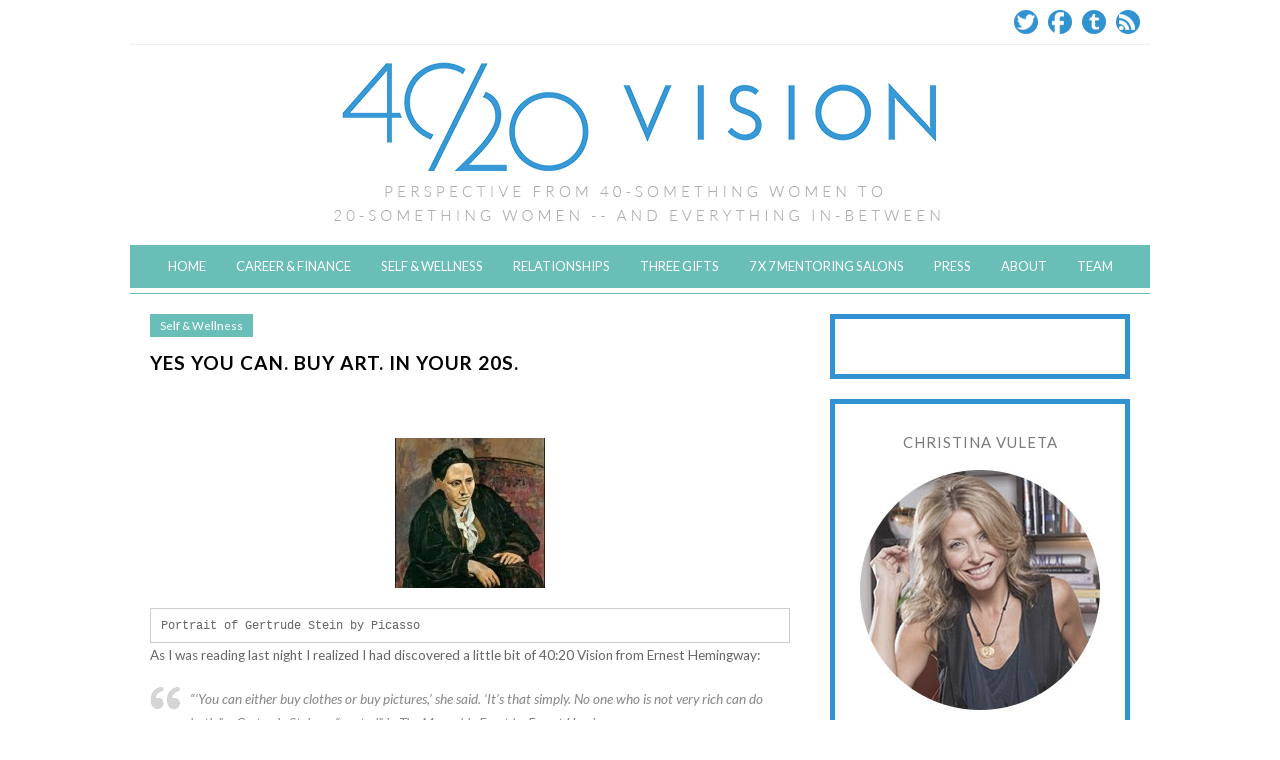

--- FILE ---
content_type: text/html; charset=UTF-8
request_url: https://4020vision.com/2012/05/02/yes-you-can-buy-art-in-your-20s/
body_size: 50027
content:
<!DOCTYPE html>
<!--[if IE 7]><html id="ie7" lang="en-US"><![endif]-->
<!--[if IE 8]><html id="ie8" lang="en-US"><![endif]-->
<!--[if !(IE 7) | !(IE 8)  ]><!--><html lang="en-US"><!--<![endif]-->
<head>

<meta charset="UTF-8" />
<meta name="viewport" content="width=device-width, initial-scale=1.0" />
<meta http-equiv="X-UA-Compatible" content="IE=Edge,chrome=1" />

<title>Yes You Can. Buy Art. In your 20s.  | 40:20 Vision</title>

<link rel="profile" href="https://gmpg.org/xfn/11" />
<link rel="pingback" href="https://4020vision.com/xmlrpc.php" />
<link rel="shortcut icon" href="https://4020vision.com/wp-content/uploads/2014/09/favicon1.ico" type="image/x-icon" />
<link rel="stylesheet" href="https://4020vision.com/wp-content/themes/Isabelle_Macy/style.css?Monday 26th of January 2026 04:29:41 PM" type="text/css" />

<meta name='robots' content='max-image-preview:large' />
<link rel='dns-prefetch' href='//fonts.googleapis.com' />
<link rel="alternate" type="application/rss+xml" title="40:20 Vision &raquo; Feed" href="https://4020vision.com/feed/" />
<link rel="alternate" type="application/rss+xml" title="40:20 Vision &raquo; Comments Feed" href="https://4020vision.com/comments/feed/" />
<link rel="alternate" type="application/rss+xml" title="40:20 Vision &raquo; Yes You Can. Buy Art. In your 20s. Comments Feed" href="https://4020vision.com/2012/05/02/yes-you-can-buy-art-in-your-20s/feed/" />
<link rel="alternate" title="oEmbed (JSON)" type="application/json+oembed" href="https://4020vision.com/wp-json/oembed/1.0/embed?url=https%3A%2F%2F4020vision.com%2F2012%2F05%2F02%2Fyes-you-can-buy-art-in-your-20s%2F" />
<link rel="alternate" title="oEmbed (XML)" type="text/xml+oembed" href="https://4020vision.com/wp-json/oembed/1.0/embed?url=https%3A%2F%2F4020vision.com%2F2012%2F05%2F02%2Fyes-you-can-buy-art-in-your-20s%2F&#038;format=xml" />
		<!-- This site uses the Google Analytics by ExactMetrics plugin v8.11.1 - Using Analytics tracking - https://www.exactmetrics.com/ -->
		<!-- Note: ExactMetrics is not currently configured on this site. The site owner needs to authenticate with Google Analytics in the ExactMetrics settings panel. -->
					<!-- No tracking code set -->
				<!-- / Google Analytics by ExactMetrics -->
		<style id='wp-img-auto-sizes-contain-inline-css' type='text/css'>
img:is([sizes=auto i],[sizes^="auto," i]){contain-intrinsic-size:3000px 1500px}
/*# sourceURL=wp-img-auto-sizes-contain-inline-css */
</style>
<link rel='stylesheet' id='farbtastic-css' href='https://4020vision.com/wp-admin/css/farbtastic.min.css?ver=1.3u1' type='text/css' media='all' />
<link rel='stylesheet' id='thickbox.css-css' href='https://4020vision.com/wp-includes/js/thickbox/thickbox.css?ver=1.0' type='text/css' media='all' />
<style id='wp-emoji-styles-inline-css' type='text/css'>

	img.wp-smiley, img.emoji {
		display: inline !important;
		border: none !important;
		box-shadow: none !important;
		height: 1em !important;
		width: 1em !important;
		margin: 0 0.07em !important;
		vertical-align: -0.1em !important;
		background: none !important;
		padding: 0 !important;
	}
/*# sourceURL=wp-emoji-styles-inline-css */
</style>
<style id='wp-block-library-inline-css' type='text/css'>
:root{--wp-block-synced-color:#7a00df;--wp-block-synced-color--rgb:122,0,223;--wp-bound-block-color:var(--wp-block-synced-color);--wp-editor-canvas-background:#ddd;--wp-admin-theme-color:#007cba;--wp-admin-theme-color--rgb:0,124,186;--wp-admin-theme-color-darker-10:#006ba1;--wp-admin-theme-color-darker-10--rgb:0,107,160.5;--wp-admin-theme-color-darker-20:#005a87;--wp-admin-theme-color-darker-20--rgb:0,90,135;--wp-admin-border-width-focus:2px}@media (min-resolution:192dpi){:root{--wp-admin-border-width-focus:1.5px}}.wp-element-button{cursor:pointer}:root .has-very-light-gray-background-color{background-color:#eee}:root .has-very-dark-gray-background-color{background-color:#313131}:root .has-very-light-gray-color{color:#eee}:root .has-very-dark-gray-color{color:#313131}:root .has-vivid-green-cyan-to-vivid-cyan-blue-gradient-background{background:linear-gradient(135deg,#00d084,#0693e3)}:root .has-purple-crush-gradient-background{background:linear-gradient(135deg,#34e2e4,#4721fb 50%,#ab1dfe)}:root .has-hazy-dawn-gradient-background{background:linear-gradient(135deg,#faaca8,#dad0ec)}:root .has-subdued-olive-gradient-background{background:linear-gradient(135deg,#fafae1,#67a671)}:root .has-atomic-cream-gradient-background{background:linear-gradient(135deg,#fdd79a,#004a59)}:root .has-nightshade-gradient-background{background:linear-gradient(135deg,#330968,#31cdcf)}:root .has-midnight-gradient-background{background:linear-gradient(135deg,#020381,#2874fc)}:root{--wp--preset--font-size--normal:16px;--wp--preset--font-size--huge:42px}.has-regular-font-size{font-size:1em}.has-larger-font-size{font-size:2.625em}.has-normal-font-size{font-size:var(--wp--preset--font-size--normal)}.has-huge-font-size{font-size:var(--wp--preset--font-size--huge)}.has-text-align-center{text-align:center}.has-text-align-left{text-align:left}.has-text-align-right{text-align:right}.has-fit-text{white-space:nowrap!important}#end-resizable-editor-section{display:none}.aligncenter{clear:both}.items-justified-left{justify-content:flex-start}.items-justified-center{justify-content:center}.items-justified-right{justify-content:flex-end}.items-justified-space-between{justify-content:space-between}.screen-reader-text{border:0;clip-path:inset(50%);height:1px;margin:-1px;overflow:hidden;padding:0;position:absolute;width:1px;word-wrap:normal!important}.screen-reader-text:focus{background-color:#ddd;clip-path:none;color:#444;display:block;font-size:1em;height:auto;left:5px;line-height:normal;padding:15px 23px 14px;text-decoration:none;top:5px;width:auto;z-index:100000}html :where(.has-border-color){border-style:solid}html :where([style*=border-top-color]){border-top-style:solid}html :where([style*=border-right-color]){border-right-style:solid}html :where([style*=border-bottom-color]){border-bottom-style:solid}html :where([style*=border-left-color]){border-left-style:solid}html :where([style*=border-width]){border-style:solid}html :where([style*=border-top-width]){border-top-style:solid}html :where([style*=border-right-width]){border-right-style:solid}html :where([style*=border-bottom-width]){border-bottom-style:solid}html :where([style*=border-left-width]){border-left-style:solid}html :where(img[class*=wp-image-]){height:auto;max-width:100%}:where(figure){margin:0 0 1em}html :where(.is-position-sticky){--wp-admin--admin-bar--position-offset:var(--wp-admin--admin-bar--height,0px)}@media screen and (max-width:600px){html :where(.is-position-sticky){--wp-admin--admin-bar--position-offset:0px}}

/*# sourceURL=wp-block-library-inline-css */
</style><style id='global-styles-inline-css' type='text/css'>
:root{--wp--preset--aspect-ratio--square: 1;--wp--preset--aspect-ratio--4-3: 4/3;--wp--preset--aspect-ratio--3-4: 3/4;--wp--preset--aspect-ratio--3-2: 3/2;--wp--preset--aspect-ratio--2-3: 2/3;--wp--preset--aspect-ratio--16-9: 16/9;--wp--preset--aspect-ratio--9-16: 9/16;--wp--preset--color--black: #000000;--wp--preset--color--cyan-bluish-gray: #abb8c3;--wp--preset--color--white: #ffffff;--wp--preset--color--pale-pink: #f78da7;--wp--preset--color--vivid-red: #cf2e2e;--wp--preset--color--luminous-vivid-orange: #ff6900;--wp--preset--color--luminous-vivid-amber: #fcb900;--wp--preset--color--light-green-cyan: #7bdcb5;--wp--preset--color--vivid-green-cyan: #00d084;--wp--preset--color--pale-cyan-blue: #8ed1fc;--wp--preset--color--vivid-cyan-blue: #0693e3;--wp--preset--color--vivid-purple: #9b51e0;--wp--preset--gradient--vivid-cyan-blue-to-vivid-purple: linear-gradient(135deg,rgb(6,147,227) 0%,rgb(155,81,224) 100%);--wp--preset--gradient--light-green-cyan-to-vivid-green-cyan: linear-gradient(135deg,rgb(122,220,180) 0%,rgb(0,208,130) 100%);--wp--preset--gradient--luminous-vivid-amber-to-luminous-vivid-orange: linear-gradient(135deg,rgb(252,185,0) 0%,rgb(255,105,0) 100%);--wp--preset--gradient--luminous-vivid-orange-to-vivid-red: linear-gradient(135deg,rgb(255,105,0) 0%,rgb(207,46,46) 100%);--wp--preset--gradient--very-light-gray-to-cyan-bluish-gray: linear-gradient(135deg,rgb(238,238,238) 0%,rgb(169,184,195) 100%);--wp--preset--gradient--cool-to-warm-spectrum: linear-gradient(135deg,rgb(74,234,220) 0%,rgb(151,120,209) 20%,rgb(207,42,186) 40%,rgb(238,44,130) 60%,rgb(251,105,98) 80%,rgb(254,248,76) 100%);--wp--preset--gradient--blush-light-purple: linear-gradient(135deg,rgb(255,206,236) 0%,rgb(152,150,240) 100%);--wp--preset--gradient--blush-bordeaux: linear-gradient(135deg,rgb(254,205,165) 0%,rgb(254,45,45) 50%,rgb(107,0,62) 100%);--wp--preset--gradient--luminous-dusk: linear-gradient(135deg,rgb(255,203,112) 0%,rgb(199,81,192) 50%,rgb(65,88,208) 100%);--wp--preset--gradient--pale-ocean: linear-gradient(135deg,rgb(255,245,203) 0%,rgb(182,227,212) 50%,rgb(51,167,181) 100%);--wp--preset--gradient--electric-grass: linear-gradient(135deg,rgb(202,248,128) 0%,rgb(113,206,126) 100%);--wp--preset--gradient--midnight: linear-gradient(135deg,rgb(2,3,129) 0%,rgb(40,116,252) 100%);--wp--preset--font-size--small: 13px;--wp--preset--font-size--medium: 20px;--wp--preset--font-size--large: 36px;--wp--preset--font-size--x-large: 42px;--wp--preset--spacing--20: 0.44rem;--wp--preset--spacing--30: 0.67rem;--wp--preset--spacing--40: 1rem;--wp--preset--spacing--50: 1.5rem;--wp--preset--spacing--60: 2.25rem;--wp--preset--spacing--70: 3.38rem;--wp--preset--spacing--80: 5.06rem;--wp--preset--shadow--natural: 6px 6px 9px rgba(0, 0, 0, 0.2);--wp--preset--shadow--deep: 12px 12px 50px rgba(0, 0, 0, 0.4);--wp--preset--shadow--sharp: 6px 6px 0px rgba(0, 0, 0, 0.2);--wp--preset--shadow--outlined: 6px 6px 0px -3px rgb(255, 255, 255), 6px 6px rgb(0, 0, 0);--wp--preset--shadow--crisp: 6px 6px 0px rgb(0, 0, 0);}:where(.is-layout-flex){gap: 0.5em;}:where(.is-layout-grid){gap: 0.5em;}body .is-layout-flex{display: flex;}.is-layout-flex{flex-wrap: wrap;align-items: center;}.is-layout-flex > :is(*, div){margin: 0;}body .is-layout-grid{display: grid;}.is-layout-grid > :is(*, div){margin: 0;}:where(.wp-block-columns.is-layout-flex){gap: 2em;}:where(.wp-block-columns.is-layout-grid){gap: 2em;}:where(.wp-block-post-template.is-layout-flex){gap: 1.25em;}:where(.wp-block-post-template.is-layout-grid){gap: 1.25em;}.has-black-color{color: var(--wp--preset--color--black) !important;}.has-cyan-bluish-gray-color{color: var(--wp--preset--color--cyan-bluish-gray) !important;}.has-white-color{color: var(--wp--preset--color--white) !important;}.has-pale-pink-color{color: var(--wp--preset--color--pale-pink) !important;}.has-vivid-red-color{color: var(--wp--preset--color--vivid-red) !important;}.has-luminous-vivid-orange-color{color: var(--wp--preset--color--luminous-vivid-orange) !important;}.has-luminous-vivid-amber-color{color: var(--wp--preset--color--luminous-vivid-amber) !important;}.has-light-green-cyan-color{color: var(--wp--preset--color--light-green-cyan) !important;}.has-vivid-green-cyan-color{color: var(--wp--preset--color--vivid-green-cyan) !important;}.has-pale-cyan-blue-color{color: var(--wp--preset--color--pale-cyan-blue) !important;}.has-vivid-cyan-blue-color{color: var(--wp--preset--color--vivid-cyan-blue) !important;}.has-vivid-purple-color{color: var(--wp--preset--color--vivid-purple) !important;}.has-black-background-color{background-color: var(--wp--preset--color--black) !important;}.has-cyan-bluish-gray-background-color{background-color: var(--wp--preset--color--cyan-bluish-gray) !important;}.has-white-background-color{background-color: var(--wp--preset--color--white) !important;}.has-pale-pink-background-color{background-color: var(--wp--preset--color--pale-pink) !important;}.has-vivid-red-background-color{background-color: var(--wp--preset--color--vivid-red) !important;}.has-luminous-vivid-orange-background-color{background-color: var(--wp--preset--color--luminous-vivid-orange) !important;}.has-luminous-vivid-amber-background-color{background-color: var(--wp--preset--color--luminous-vivid-amber) !important;}.has-light-green-cyan-background-color{background-color: var(--wp--preset--color--light-green-cyan) !important;}.has-vivid-green-cyan-background-color{background-color: var(--wp--preset--color--vivid-green-cyan) !important;}.has-pale-cyan-blue-background-color{background-color: var(--wp--preset--color--pale-cyan-blue) !important;}.has-vivid-cyan-blue-background-color{background-color: var(--wp--preset--color--vivid-cyan-blue) !important;}.has-vivid-purple-background-color{background-color: var(--wp--preset--color--vivid-purple) !important;}.has-black-border-color{border-color: var(--wp--preset--color--black) !important;}.has-cyan-bluish-gray-border-color{border-color: var(--wp--preset--color--cyan-bluish-gray) !important;}.has-white-border-color{border-color: var(--wp--preset--color--white) !important;}.has-pale-pink-border-color{border-color: var(--wp--preset--color--pale-pink) !important;}.has-vivid-red-border-color{border-color: var(--wp--preset--color--vivid-red) !important;}.has-luminous-vivid-orange-border-color{border-color: var(--wp--preset--color--luminous-vivid-orange) !important;}.has-luminous-vivid-amber-border-color{border-color: var(--wp--preset--color--luminous-vivid-amber) !important;}.has-light-green-cyan-border-color{border-color: var(--wp--preset--color--light-green-cyan) !important;}.has-vivid-green-cyan-border-color{border-color: var(--wp--preset--color--vivid-green-cyan) !important;}.has-pale-cyan-blue-border-color{border-color: var(--wp--preset--color--pale-cyan-blue) !important;}.has-vivid-cyan-blue-border-color{border-color: var(--wp--preset--color--vivid-cyan-blue) !important;}.has-vivid-purple-border-color{border-color: var(--wp--preset--color--vivid-purple) !important;}.has-vivid-cyan-blue-to-vivid-purple-gradient-background{background: var(--wp--preset--gradient--vivid-cyan-blue-to-vivid-purple) !important;}.has-light-green-cyan-to-vivid-green-cyan-gradient-background{background: var(--wp--preset--gradient--light-green-cyan-to-vivid-green-cyan) !important;}.has-luminous-vivid-amber-to-luminous-vivid-orange-gradient-background{background: var(--wp--preset--gradient--luminous-vivid-amber-to-luminous-vivid-orange) !important;}.has-luminous-vivid-orange-to-vivid-red-gradient-background{background: var(--wp--preset--gradient--luminous-vivid-orange-to-vivid-red) !important;}.has-very-light-gray-to-cyan-bluish-gray-gradient-background{background: var(--wp--preset--gradient--very-light-gray-to-cyan-bluish-gray) !important;}.has-cool-to-warm-spectrum-gradient-background{background: var(--wp--preset--gradient--cool-to-warm-spectrum) !important;}.has-blush-light-purple-gradient-background{background: var(--wp--preset--gradient--blush-light-purple) !important;}.has-blush-bordeaux-gradient-background{background: var(--wp--preset--gradient--blush-bordeaux) !important;}.has-luminous-dusk-gradient-background{background: var(--wp--preset--gradient--luminous-dusk) !important;}.has-pale-ocean-gradient-background{background: var(--wp--preset--gradient--pale-ocean) !important;}.has-electric-grass-gradient-background{background: var(--wp--preset--gradient--electric-grass) !important;}.has-midnight-gradient-background{background: var(--wp--preset--gradient--midnight) !important;}.has-small-font-size{font-size: var(--wp--preset--font-size--small) !important;}.has-medium-font-size{font-size: var(--wp--preset--font-size--medium) !important;}.has-large-font-size{font-size: var(--wp--preset--font-size--large) !important;}.has-x-large-font-size{font-size: var(--wp--preset--font-size--x-large) !important;}
/*# sourceURL=global-styles-inline-css */
</style>

<style id='classic-theme-styles-inline-css' type='text/css'>
/*! This file is auto-generated */
.wp-block-button__link{color:#fff;background-color:#32373c;border-radius:9999px;box-shadow:none;text-decoration:none;padding:calc(.667em + 2px) calc(1.333em + 2px);font-size:1.125em}.wp-block-file__button{background:#32373c;color:#fff;text-decoration:none}
/*# sourceURL=/wp-includes/css/classic-themes.min.css */
</style>
<link rel='stylesheet' id='contact-form-7-css' href='https://4020vision.com/wp-content/plugins/contact-form-7/includes/css/styles.css?ver=6.1.4' type='text/css' media='all' />
<link rel='stylesheet' id='style-css' href='https://4020vision.com/wp-content/themes/Isabelle_Macy/style.css?ver=6.9' type='text/css' media='all' />
<link rel='stylesheet' id='google-webfont-css' href='//fonts.googleapis.com/css?family=Lato%3A400%2C700%2C400italic%2C700italic%7CPlayfair+Display&#038;ver=all' type='text/css' media='all' />
<link rel='stylesheet' id='colorbox-css' href='https://4020vision.com/wp-content/themes/Isabelle/js/colorbox/colorbox.css?ver=6.9' type='text/css' media='all' />
<link rel='stylesheet' id='dvk-social-sharing-css' href='https://4020vision.com/wp-content/plugins/dvk-social-sharing/assets/css/styles.min.css?ver=1.3.9' type='text/css' media='all' />
<script type="text/javascript" src="https://4020vision.com/wp-includes/js/jquery/jquery.min.js?ver=3.7.1" id="jquery-core-js"></script>
<script type="text/javascript" src="https://4020vision.com/wp-includes/js/jquery/jquery-migrate.min.js?ver=3.4.1" id="jquery-migrate-js"></script>
<link rel="https://api.w.org/" href="https://4020vision.com/wp-json/" /><link rel="alternate" title="JSON" type="application/json" href="https://4020vision.com/wp-json/wp/v2/posts/4533" /><link rel="EditURI" type="application/rsd+xml" title="RSD" href="https://4020vision.com/xmlrpc.php?rsd" />
<meta name="generator" content="WordPress 6.9" />
<link rel="canonical" href="https://4020vision.com/2012/05/02/yes-you-can-buy-art-in-your-20s/" />
<link rel='shortlink' href='https://4020vision.com/?p=4533' />
  <!--[if lt IE 7]><script src="https://ie7-js.googlecode.com/svn/version/2.1(beta4)/IE7.js" type="text/javascript"></script><![endif]-->
  <!--[if lt IE 8]><script src="https://ie7-js.googlecode.com/svn/version/2.1(beta4)/IE8.js" type="text/javascript"></script><![endif]-->
  <!--[if lt IE 9]><script src="https://ie7-js.googlecode.com/svn/version/2.1(beta4)/IE9.js" type="text/javascript"></script><![endif]-->
  <!--[if lt IE 9]><script src="https://html5shim.googlecode.com/svn/trunk/html5.js" type="text/javascript"></script><![endif]-->
  <script type="text/javascript">
  if ( typeof tb_pathToImage != 'string' ) {
      var tb_pathToImage = "https://4020vision.com/wp-includes/js/thickbox/loadingAnimation.gif";
    }
  if ( typeof tb_closeImage != 'string' ) {
      var tb_closeImage = "https://4020vision.com/wp-includes/js/thickbox/tb-close.png";
    }
  </script>
    <script type="text/javascript">
  /* <![CDATA[ */
  jQuery(document).ready(function($){ // START
    $( ".colorbox-cats" ).colorbox({rel:"colorbox-cats", maxWidth:"100%", maxHeight:"100%"});
    $( ".colorbox" ).colorbox({rel:"colorbox", maxWidth:"100%", maxHeight:"100%"});
    $( ".colorbox-video" ).colorbox({iframe:true, innerWidth:"80%", innerHeight:"80%"});
    $( ".colorbox-iframe" ).colorbox({iframe:true, width:"80%", height:"80%"});
  }); // END
  /* ]]> */
  </script>
      <style type="text/css">
          .header h1,
      .header h5,
      .header-desc {display: none;}
        </style>
  <!-- ## NXS/OG ## --><!-- ## NXSOGTAGS ## --><!-- ## NXS/OG ## -->


  <style type="text/css">

    .social-twitter {background-color: #cccccc;}
    .social-facebook {background-color: #cccccc;}
    .social-email {background-color: #cccccc;}
    .social-rss {background-color: #cccccc;}
    .social-google {background-color: #cccccc;}
    .social-flickr {background-color: #cccccc;}
    .social-linkedin {background-color: #cccccc;}
    .social-youtube {background-color: #cccccc;}
    .social-vimeo {background-color: #cccccc;}
    .social-instagram {background-color: #cccccc;}
    .social-bloglovin {background-color: #cccccc;}
    .social-pinterest {background-color: #cccccc;}
    .social-tumblr {background-color: #cccccc;}

    .social-twitter:hover {background-color: #269dd5;}
    .social-facebook:hover {background-color: #0c42b2;}
    .social-email:hover {background-color: #aaaaaa;}
    .social-rss:hover {background-color: #f49000;}
    .social-google:hover {background-color: #fd3000;}
    .social-flickr:hover {background-color: #fc0077;}
    .social-linkedin:hover {background-color: #0d5a7b;}
    .social-youtube:hover {background-color: #ff0000;}
    .social-vimeo:hover {background-color: #00c1f8;}
    .social-instagram:hover {background-color: #194f7a;}
    .social-bloglovin:hover {background-color: #00c4fd;}
    .social-pinterest:hover {background-color: #c70505;}
    .social-tumblr:hover {background-color: #304d6b;}

    ul.header-icons-list li .nav-rss {background-color: #3092d1;}    ul.header-icons-list li .nav-twitter {background-color: #3092d1;}    ul.header-icons-list li .nav-facebook {background-color: #3092d1;}    ul.header-icons-list li .nav-pinterest {background-color: #3092d1;}    ul.header-icons-list li .nav-email {background-color: #3092d1;}    ul.header-icons-list li .nav-flickr {background-color: #3092d1;}    ul.header-icons-list li .nav-linkedin {background-color: #3092d1;}    ul.header-icons-list li .nav-youtube {background-color: #3092d1;}    ul.header-icons-list li .nav-vimeo {background-color: #3092d1;}    ul.header-icons-list li .nav-google {background-color: #3092d1;}    ul.header-icons-list li .nav-instagram {background-color: #3092d1;}    ul.header-icons-list li .nav-bloglovin {background-color: #3092d1;}    ul.header-icons-list li .nav-tumblr {background-color: #3092d1;}    ul.header-icons-list li .nav-email {background-color: #3092d1;}
    ul.header-icons-list li .nav-rss:hover {background-color: #888888;}    ul.header-icons-list li .nav-twitter:hover {background-color: #888888;}    ul.header-icons-list li .nav-facebook:hover {background-color: #888888;}    ul.header-icons-list li .nav-pinterest:hover {background-color: #888888;}    ul.header-icons-list li .nav-email:hover {background-color: #888888;}    ul.header-icons-list li .nav-flickr:hover {background-color: #888888;}    ul.header-icons-list li .nav-linkedin:hover {background-color: #888888;}    ul.header-icons-list li .nav-youtube:hover {background-color: #888888;}    ul.header-icons-list li .nav-vimeo:hover {background-color: #888888;}    ul.header-icons-list li .nav-google:hover {background-color: #888888;}    ul.header-icons-list li .nav-instagram:hover {background-color: #888888;}    ul.header-icons-list li .nav-bloglovin:hover {background-color: #888888;}    ul.header-icons-list li .nav-tumblr:hover {background-color: #888888;}    ul.header-icons-list li .nav-email:hover {background-color: #888888;}
    h1 {color: #3092d1;}    h2 {color: #3092d1;}    h3 {color: #3092d1;}    h4 {color: #333333;}    h5 {color: #555555;}    h6 {color: #555555;}
    .side-widget h3 {color: #7a7a7a;}     .footer-widget h4 {color: #7a7a7a;} 
    .side-widget {border: 5px solid #3092d1;}     .footer {border-top: 10px solid #3092d1;}     .article .post-meta {border-color: #3092d1;}     .article .post-category {background: #69beb7;}     .article .post-category a {color: #ffffff;} 
    .article .post-title {color: #000000;}    .article .post-title a {color: #000000;}    .article .post-title a:hover {color: #3092d1 !important;}    .pagination {border-color: #efefef;}
    body {color: #666666;}
    .article .post-title a:hover, a {color: #3092d1;}     a:hover, .article .post-title a:hover {color: #69beb7;}
    .footer {border-color: #3092d1;}
    p.footer-copy {background: #efefef;}    p.footer-copy, p.footer-copy a {color: #666;}
    .header-icons {border-color: #efefef;}
    .flex-caption {background-color: #000000;}
    .flex-caption h3,
    .flex-caption a,
    .flex-caption a:hover {color: #ffffff;}
    .flex-direction-nav li a.flex-next,
    .flex-direction-nav li a.flex-prev {background-color: #000000;}

        .sc-slide .rslides_tabs li.rslides_here a, 
    .nivo-controlNav a.active{
      background: #3092d1;
    }
    
    .header {border-bottom: 1px solid #69beb7;}    .nav, .nav ul ul {background: #69beb7;}    .nav a {color: #ffffff;}        .nav a:hover,
    .nav .current-menu-item > a,
    .nav .current-menu-ancestor > a,
    .nav .current_page_item > a,
    .nav .current_page_ancestor > a {
      color: #000000;
    }
    
        a.comment-reply-link,
    a#cancel-comment-reply-link {
      background: #3092d1;
      color: #ffffff;    }
    
        .post-button,
    .input-button,
    .input-button,
    input[type=submit] {
      background: #3092d1;
      border: 1px solid #3092d1;      color: #ffffff;    }
    
        a.comment-reply-link,
    a#cancel-comment-reply-link {
      background: #3092d1;
      color: #ffffff;    }
    
        .post-button:hover,
    .input-button:hover,
    .input-button:hover,
    input[type=submit]:hover {
      background: #888888;
      border: 1px solid #888888;      color: #ffffff;    }
    
    .accordion-title {background-color: #3092d1; color: #333333;}
    .accordion-open {background-color: #888888; color: #ffffff;}

  </style>


</head>
<body data-rsssl=1 class="wp-singular post-template-default single single-post postid-4533 single-format-standard wp-theme-Isabelle wp-child-theme-Isabelle_Macy">

<section class="wrap">
<section class="container">

<header class="header" role="banner">

  <section class="header-icons">
    <ul class="header-icons-list">
      <li><a href="http://twitter.com/ChristinaVuleta" target="_blank" class="nav-twitter radius-20">Twitter</a></li>      <li><a href="https://www.facebook.com/4020Vision" target="_blank" class="nav-facebook radius-20">Facebook</a></li>                                                      <li><a href="http://4020vision.tumblr.com/" target="_blank" class="nav-tumblr radius-20">Tumblr</a></li>      <li><a href="http://feeds.feedburner.com/4020vision" target="_blank" class="nav-rss radius-20">RSS Feed</a></li>          </ul>
  </section>

      <a href="https://4020vision.com">
      <img src="https://4020vision.com/wp-content/uploads/2014/09/cropped-header.png" class="header-title" height="200" width="980" alt="40:20 Vision" title="40:20 Vision" />
    </a>
  
  <nav class="nav" role="navigation">
    <div class="menu"><ul id="menu-things-i-like" class="menu"><li id="menu-item-8057" class="menu-item menu-item-type-custom menu-item-object-custom menu-item-home menu-item-8057"><a href="https://4020vision.com">Home</a></li>
<li id="menu-item-8053" class="menu-item menu-item-type-taxonomy menu-item-object-category menu-item-8053"><a href="https://4020vision.com/topics/career-finance/">Career &#038; Finance</a></li>
<li id="menu-item-8055" class="menu-item menu-item-type-taxonomy menu-item-object-category current-post-ancestor current-menu-parent current-post-parent menu-item-8055"><a href="https://4020vision.com/topics/health-and-wellness/">Self &#038; Wellness</a></li>
<li id="menu-item-8054" class="menu-item menu-item-type-taxonomy menu-item-object-category menu-item-8054"><a href="https://4020vision.com/topics/relationships/">Relationships</a></li>
<li id="menu-item-8056" class="menu-item menu-item-type-taxonomy menu-item-object-category menu-item-8056"><a href="https://4020vision.com/topics/threegifts/">Three Gifts</a></li>
<li id="menu-item-8498" class="menu-item menu-item-type-custom menu-item-object-custom menu-item-8498"><a href="https://4020vision.com/7x7-mentoring-salons/">7 x 7  Mentoring Salons</a></li>
<li id="menu-item-8058" class="menu-item menu-item-type-post_type menu-item-object-page menu-item-8058"><a href="https://4020vision.com/press/">Press</a></li>
<li id="menu-item-8059" class="menu-item menu-item-type-post_type menu-item-object-page menu-item-8059"><a href="https://4020vision.com/about/">About</a></li>
<li id="menu-item-9369" class="menu-item menu-item-type-post_type menu-item-object-page menu-item-9369"><a href="https://4020vision.com/team/">Team</a></li>
</ul></div>  </nav><!-- .nav -->

</header><!-- .header -->

<main>
  
  <section class="section" role="main">
    
          <article class="article hentry post-4533 post type-post status-publish format-standard category-health-and-wellness tag-affordable-art tag-art-fair tag-how-to-buy-art" id="post-4533" itemscope itemtype="http://schema.org/Article">

            <section class="post-category"><a href="https://4020vision.com/topics/health-and-wellness/" rel="category tag">Self &amp; Wellness</a></section>
      <header class="post-header">
        <h1 class="post-title entry-title" itemprop="name"><a href="https://4020vision.com/2012/05/02/yes-you-can-buy-art-in-your-20s/" rel="bookmark">Yes You Can. Buy Art. In your 20s.</a></h1>
      </header>
      
      <div class="post-content">

          <p>&nbsp;</p>
<p><a href="https://4020vision.com/index.php/2012/05/yes-you-can-buy-art-in-your-20s/images-1/" rel="attachment wp-att-4536"><img decoding="async" class="aligncenter size-thumbnail wp-image-4536" title="images-1" src="https://4020vision.com/wp-content/uploads/2012/05/images-1-150x150.jpg" alt="" width="150" height="150" /></a></p>
<pre>Portrait of Gertrude Stein by Picasso</pre>
<p>As I was reading last night I realized I had discovered a little bit of 40:20 Vision from Ernest Hemingway:</p>
<blockquote><p>&#8220;&#8216;You can either buy clothes or buy pictures,&#8217; she said. &#8216;It&#8217;s that simply. No one who is not very rich can do both.&#8221; &#8211; Gertrude Stein as &#8220;quoted&#8221; in The Moveable Feast by Ernest Hemingway</p></blockquote>
<p>Gertrude suggested buying the art of your peers and emerging artists in the communities you live in. For her, at the time, it was Paris. But art is everywhere today. Many of the 40-somethings I talk to wish they had bought more art when they were in their 20s. You don&#8217;t have to break the bank, you just have to buy what you like. Here is what one woman who started buying art  in her 20s had to <a href="https://4020vision.com/index.php/2011/09/investing-in-memories/">say</a> about what it means to her now:</p>
<blockquote><p>&#8220;Over the years I’ve probably bought 15-20 pieces including paintings, photography, sketches and even a bronze sculpture. I am by no means a real or serious collector – I simply buy what I like and what I can afford at the time. What I’ve learned is that buying and owning artwork provides a joy that I never would have predicted when I was 20. On the one hand, there’s the intrinsic value of the piece itself but there’s so much more to the near-visceral remembrance on the time and place when I first saw each piece, where I was in my growing up, what walls they’ve lived on in various apartments…it’s as if the art tells not only the story of itself but the story of me – and it’s incredibly powerful and comforting.&#8221;</p></blockquote>
<p>This woman shared her thoughts on what to <a href="https://4020vision.com/index.php/2011/05/the-7-financial-lessons-40-something-women-learned/">spend your money on</a>:</p>
<blockquote><p>&#8220;Art exists in many forms. It could be a drawing or a picture but it could also be a chair or a credenza, or some sort of bench. I would always start picking up stuff like that. That actually goes up in value. And it’s something that you love and gives you pleasure that may last longer than an item of clothing.&#8221;</p></blockquote>
<p>And this excerpt from a post on Joanne Wilson&#8217;s <a href="http://www.gothamgal.com/gotham_gal/2012/04/affordable-art-fair-and-more.html">Gotham Gal Blog</a> talks about resources to find art at any price range and how the internet is changing the &#8220;collecting&#8221; experience&#8221;</p>
<blockquote><p>&#8220;The opportunity to buy prints as well as limited editions from top artists are sold at <a href="http://www.20x200.com/browse/#!/tab=tags/page=1/tags=food" target="_self">20 X 200</a>,<a href="http://www.artspace.com/artists" target="_self"> Art Space</a>, <a href="http://www.artstar.com/" target="_self">Artstar</a> and <a href="http://www.exhibitiona.com/" target="_self">Exhibition A.</a>  You can even rent art for your walls from<a href="http://www.artsicle.com/" target="_self"> Artiscle.</a>  Access to art is available at an entirely different level.  There is <a href="http://art.sy/" target="_self">Art.sy </a>where you can discover fine art and through them get connected to the gallery.  There are also Art Fair sites that are launched around specific fairs where you can buy on line prior to the event, during the event and after the event. It is pretty amazing that you can see, discover and educate yourself about art while sitting on your couch watching your computer.&#8221;</p></blockquote>
<p><!-- Social Sharing by Danny - v1.3.9 - https://wordpress.org/plugins/dvk-social-sharing/ --></p>
<p class="dvk-social-sharing ss-icon-size-32"><span class="ss-ask">Share this post: </span><a rel="external nofollow" class="ss-twitter" href="https://twitter.com/intent/tweet/?text=Yes+You+Can.+Buy+Art.+In+your+20s.&#038;url=https%3A%2F%2F4020vision.com%2F2012%2F05%2F02%2Fyes-you-can-buy-art-in-your-20s%2F&#038;via=christinavuleta" target="_blank"><br />
				<span class="ss-icon ss-icon-twitter"></span><br />
				<span class="ss-text">on Twitter</span><br />
				</a> <a rel="external nofollow" class="ss-facebook" href="https://www.facebook.com/sharer/sharer.php?s=100&#038;p[url]=https%3A%2F%2F4020vision.com%2F2012%2F05%2F02%2Fyes-you-can-buy-art-in-your-20s%2F&#038;p[title]=Yes+You+Can.+Buy+Art.+In+your+20s." target="_blank" ><br />
					<span class="ss-icon ss-icon-facebook"></span><br />
					<span class="ss-text">on Facebook</span><br />
				</a> </p>
<p><!-- / Social Sharing By Danny --></p>

          
          
          <section class="post-meta">
            <time datetime="2012-05-02" itemprop="datePublished" class="updated">May 2, 2012</time> by  <span class="vcard author" itemprop="author" itemscope="itemscope" itemtype="http://schema.org/Person"><span class="fn" itemprop="name">Christina Vuleta</span></span> | <a href="https://4020vision.com/2012/05/02/yes-you-can-buy-art-in-your-20s/#comments"><span class="dsq-postid" data-dsqidentifier="4533 https://4020vision.com/?p=4533">1 Comment</span></a>          </section><!-- .post-meta -->

          <footer class="post-footer">

            <ul class="footer-navi">
              <li class="previous" rel="prev">&laquo; <a href="https://4020vision.com/2012/05/01/to-stay-or-go-no-love-or-money/" rel="prev">To Stay Or Go: No Love or Money</a></li>              <li class="next" rel="next"><a href="https://4020vision.com/2012/05/04/things-i-would-tell-my-23-year-old-self/" rel="next">Things I Would Tell My 23-Year Old Self</a> &raquo;</li>            </ul>

            <h5>You may also like</h5>
<ul class="post-related">
  </ul>
            <p>Tags: <a href="https://4020vision.com/tag/affordable-art/" rel="tag">affordable art</a>, <a href="https://4020vision.com/tag/art-fair/" rel="tag">art fair</a>, <a href="https://4020vision.com/tag/how-to-buy-art/" rel="tag">how to buy art</a><br /></p>

          </footer><!-- .post-footer -->

          
<div id="disqus_thread"></div>

      </div><!-- .post-content -->

    </article><!-- .article -->
    
  </section><!-- .section -->

  <aside class="aside" role="complementary">

  <article class="side-widget">			<div class="textwidget"><!-- BLOGHER ADS Begin 160x600 main ad -->
<script src="https://ads.blogherads.com/bh/16/165/165733/1594198/160a.js" type="text/javascript"></script>
<!-- End 160x600 main ad --></div>
		</article><article class="side-widget">
      <h3>CHRISTINA VULETA</h3>
      <img src="https://4020vision.com/wp-content/uploads/2014/09/christinaheadshot.jpg" class="alignleft" alt="CHRISTINA VULETA" />      <p>Brand strategist...global trends & insights; mentor & millennial expert with a thing for numbers....40:20 Vision, 7x7 Mentoring Salons & <a href="http://fortyover40.com" target="_blank">40 Women to Watch Over 40</a>. <br><br><a href="https://4020vision.com/contact-christina/" >Contact Christina</a>
<br>
Millennial Editor, <a href="https://twitter.com/StephanieFlo" target="_blank">Stephanie Florence</a> </p>      <div class="clearfix">&nbsp;</div>

    </article><article class="side-widget">			<div class="textwidget"><a href="https://4020vision.com/share-ask-submit/"><img alt="" src="https://4020vision.com/wp-content/uploads/2014/09/button.png" style="width: 250px; height: 250px;" /></a>
<br>
<p style="text-align: center;">Have a "what I wish I knew then" story…or a "what I wish I knew" question? 
<br>Submit away! </p></div>
		</article><article class="side-widget"><h3>Subscribe via Email</h3>			<div class="textwidget"><form action="https://feedburner.google.com/fb/a/mailverify" method="post" target="popupwindow" onsubmit="window.open('http://feedburner.google.com/fb/a/mailverify?uri=4020Vision', 'popupwindow', 'scrollbars=yes,width=550,height=520');return true">Enter your email address and hit enter:<br /><input type="text" style="width:140px" name="email"/><input type="hidden" value="4020Vision" name="uri"/><input type="hidden" name="loc" value="en_US"/></form></div>
		</article><article class="side-widget">			<div class="textwidget"><a href="https://4020vision.com/7x7-mentoring-salons/" target="_blank"><img alt="" src="https://4020vision.com/wp-content/uploads/2014/09/7x7button.png" style="width: 250px; height: 250px;" /></a></div>
		</article><article class="side-widget">			<div class="textwidget"><iframe src="//www.facebook.com/plugins/likebox.php?href=https%3A%2F%2Fwww.facebook.com%2F4020vision&amp;width=240&amp;height=290&amp;colorscheme=light&amp;show_faces=true&amp;header=true&amp;stream=false&amp;show_border=true" scrolling="no" frameborder="0" style="border:none; overflow:hidden; width:100%; height:290px;" allowTransparency="true"></iframe></div>
		</article><article class="side-widget"><h3>Search 40:20 Vision</h3><form role="search" class="sideform" method="get" action="https://4020vision.com">
  <fieldset>
  <input type="text" name="s" class="sidetext" size="15" title="Search" />
  <!--<input type="submit" value="Search" />-->
  <button type="submit" class="input-button">Search</button>
  </fieldset>
</form></article>
</aside><!-- .aside -->

</main>

<footer class="footer">
    <section class="footer-inner" role="complementary">
    <article class="footer-widget">
      <h4>Connect with 40:20 Vision</h4>
      <div class="textwidget">
        <ul class="social-icons">
          <li><a href="christinavuleta" class="social-twitter radius-30">Twitter</a></li>          <li><a href="https://www.facebook.com/pages/4020-Vision/" class="social-facebook radius-30">Facebook</a></li>                                                                                          <li><a href="http://4020vision.tumblr.com/" class="social-tumblr radius-30">Tumblr</a></li>                    <li><a href="http://feeds.feedburner.com/4020vision" class="social-rss radius-30">RSS feed</a></li>        </ul>
        <div class="clearfix">&nbsp;</div>
      </div>

    </article><article class="footer-widget"><h4>Archives</h4>
			<ul>
					<li class="cat-item cat-item-1"><a href="https://4020vision.com/topics/40-20-vision/">40:20 Vision</a>
</li>
	<li class="cat-item cat-item-15"><a href="https://4020vision.com/topics/career-finance/">Career &amp; Finance</a>
</li>
	<li class="cat-item cat-item-6"><a href="https://4020vision.com/topics/relationships/">Relationships</a>
</li>
	<li class="cat-item cat-item-26"><a href="https://4020vision.com/topics/health-and-wellness/">Self &amp; Wellness</a>
</li>
	<li class="cat-item cat-item-177"><a href="https://4020vision.com/topics/threegifts/">Three Gifts</a>
</li>
			</ul>

			</article>
		<article class="footer-widget">
		<h4>Recent Posts</h4>
		<ul>
											<li>
					<a href="https://4020vision.com/2019/09/11/a-911-remembrance-reflecting-back-and-looking-forward/">A 9/11 Remembrance: Reflecting Back and Looking Forward</a>
									</li>
											<li>
					<a href="https://4020vision.com/2019/03/17/dont-put-the-world-on-your-shoulders/">Don&#8217;t Put The World On Your Shoulders</a>
									</li>
											<li>
					<a href="https://4020vision.com/2019/01/20/357-you-can-always-make-more-money-but-you-cant-always-make-more-time/">#357 You Can Always Make More Money But You Can&#8217;t Always Make More Time</a>
									</li>
											<li>
					<a href="https://4020vision.com/2018/12/31/the-years-best-what-i-wish-i-knew-then-moments/">The Year&#8217;s Best &#8220;What I Wish I Knew Then&#8221; Moments</a>
									</li>
											<li>
					<a href="https://4020vision.com/2018/12/09/who-is-the-person-you-want-to-grow-into-what-i-know-now/">Who Is The Person You Want To Grow Into? What I Know Now</a>
									</li>
					</ul>

		</article><article class="footer-widget">			<div class="textwidget"><!-- BLOGHER ADS Begin supplemental mobile ad -->
<script src="https://ads.blogherads.com/bh/16/165/165733/1594198/mfooter.js" type="text/javascript"></script>
<!-- End supplemental mobile ad --></div>
		</article>  </section><!-- .footer-inner -->
  </footer><!-- .footer -->

<p class="footer-copy" role="contentinfo">
  Copyright © 2014-2024 40:20 Vision | Design by <a href="http://macyrobison.com" target="_blank">Macy Robison</a>
</p>

</section><!-- .container -->

<script type="speculationrules">
{"prefetch":[{"source":"document","where":{"and":[{"href_matches":"/*"},{"not":{"href_matches":["/wp-*.php","/wp-admin/*","/wp-content/uploads/*","/wp-content/*","/wp-content/plugins/*","/wp-content/themes/Isabelle_Macy/*","/wp-content/themes/Isabelle/*","/*\\?(.+)"]}},{"not":{"selector_matches":"a[rel~=\"nofollow\"]"}},{"not":{"selector_matches":".no-prefetch, .no-prefetch a"}}]},"eagerness":"conservative"}]}
</script>
<script type="text/javascript" id="thickbox-js-extra">
/* <![CDATA[ */
var thickboxL10n = {"next":"Next \u003E","prev":"\u003C Prev","image":"Image","of":"of","close":"Close","noiframes":"This feature requires inline frames. You have iframes disabled or your browser does not support them.","loadingAnimation":"https://4020vision.com/wp-includes/js/thickbox/loadingAnimation.gif"};
//# sourceURL=thickbox-js-extra
/* ]]> */
</script>
<script type="text/javascript" src="https://4020vision.com/wp-includes/js/thickbox/thickbox.js?ver=3.1-20121105" id="thickbox-js"></script>
<script type="text/javascript" src="https://4020vision.com/wp-includes/js/dist/hooks.min.js?ver=dd5603f07f9220ed27f1" id="wp-hooks-js"></script>
<script type="text/javascript" src="https://4020vision.com/wp-includes/js/dist/i18n.min.js?ver=c26c3dc7bed366793375" id="wp-i18n-js"></script>
<script type="text/javascript" id="wp-i18n-js-after">
/* <![CDATA[ */
wp.i18n.setLocaleData( { 'text direction\u0004ltr': [ 'ltr' ] } );
//# sourceURL=wp-i18n-js-after
/* ]]> */
</script>
<script type="text/javascript" src="https://4020vision.com/wp-content/plugins/contact-form-7/includes/swv/js/index.js?ver=6.1.4" id="swv-js"></script>
<script type="text/javascript" id="contact-form-7-js-before">
/* <![CDATA[ */
var wpcf7 = {
    "api": {
        "root": "https:\/\/4020vision.com\/wp-json\/",
        "namespace": "contact-form-7\/v1"
    }
};
//# sourceURL=contact-form-7-js-before
/* ]]> */
</script>
<script type="text/javascript" src="https://4020vision.com/wp-content/plugins/contact-form-7/includes/js/index.js?ver=6.1.4" id="contact-form-7-js"></script>
<script type="text/javascript" id="disqus_count-js-extra">
/* <![CDATA[ */
var countVars = {"disqusShortname":"4020-vision"};
//# sourceURL=disqus_count-js-extra
/* ]]> */
</script>
<script type="text/javascript" src="https://4020vision.com/wp-content/plugins/disqus-comment-system/public/js/comment_count.js?ver=3.1.4" id="disqus_count-js"></script>
<script type="text/javascript" id="disqus_embed-js-extra">
/* <![CDATA[ */
var embedVars = {"disqusConfig":{"integration":"wordpress 3.1.4 6.9"},"disqusIdentifier":"4533 https://4020vision.com/?p=4533","disqusShortname":"4020-vision","disqusTitle":"Yes You Can. Buy Art. In your 20s.","disqusUrl":"https://4020vision.com/2012/05/02/yes-you-can-buy-art-in-your-20s/","postId":"4533"};
//# sourceURL=disqus_embed-js-extra
/* ]]> */
</script>
<script type="text/javascript" src="https://4020vision.com/wp-content/plugins/disqus-comment-system/public/js/comment_embed.js?ver=3.1.4" id="disqus_embed-js"></script>
<script type="text/javascript" src="https://4020vision.com/wp-includes/js/jquery/ui/core.min.js?ver=1.13.3" id="jquery-ui-core-js"></script>
<script type="text/javascript" src="https://4020vision.com/wp-includes/js/comment-reply.min.js?ver=6.9" id="comment-reply-js" async="async" data-wp-strategy="async" fetchpriority="low"></script>
<script type="text/javascript" src="https://4020vision.com/wp-content/themes/Isabelle/js/respond.min.js?ver=1.3.0" id="respond-js"></script>
<script type="text/javascript" src="https://4020vision.com/wp-content/themes/Isabelle/js/jquery.flexslider.min.js?ver=2.2" id="flexslider-js"></script>
<script type="text/javascript" src="https://4020vision.com/wp-includes/js/jquery/jquery.form.min.js?ver=4.3.0" id="jquery-form-js"></script>
<script type="text/javascript" src="https://4020vision.com/wp-content/themes/Isabelle/js/responsiveslides.min.js?ver=1.54" id="responsiveslides-js"></script>
<script type="text/javascript" src="https://4020vision.com/wp-content/themes/Isabelle/js/fitvids.min.js?ver=1.0" id="fitvids-js"></script>
<script type="text/javascript" src="https://4020vision.com/wp-content/themes/Isabelle/js/jquery.slides.min.js?ver=3.0.3" id="slidejs-js"></script>
<script type="text/javascript" src="https://4020vision.com/wp-content/themes/Isabelle/js/doubletaptogo.min.js" id="doubletaptogo-js"></script>
<script type="text/javascript" src="https://4020vision.com/wp-content/themes/Isabelle/js/tinynav.min.js" id="tinynav-js"></script>
<script type="text/javascript" src="https://4020vision.com/wp-content/themes/Isabelle/js/scripts.js" id="scripts-js"></script>
<script type="text/javascript" src="https://4020vision.com/wp-content/themes/Isabelle/js/colorbox/jquery.colorbox-min.js" id="colorbox-js"></script>
<script type="text/javascript" src="https://4020vision.com/wp-content/plugins/dvk-social-sharing/assets/js/script.min.js?ver=1.3.9" id="dvk-social-sharing-js" defer="defer" data-wp-strategy="defer"></script>
<script id="wp-emoji-settings" type="application/json">
{"baseUrl":"https://s.w.org/images/core/emoji/17.0.2/72x72/","ext":".png","svgUrl":"https://s.w.org/images/core/emoji/17.0.2/svg/","svgExt":".svg","source":{"concatemoji":"https://4020vision.com/wp-includes/js/wp-emoji-release.min.js?ver=6.9"}}
</script>
<script type="module">
/* <![CDATA[ */
/*! This file is auto-generated */
const a=JSON.parse(document.getElementById("wp-emoji-settings").textContent),o=(window._wpemojiSettings=a,"wpEmojiSettingsSupports"),s=["flag","emoji"];function i(e){try{var t={supportTests:e,timestamp:(new Date).valueOf()};sessionStorage.setItem(o,JSON.stringify(t))}catch(e){}}function c(e,t,n){e.clearRect(0,0,e.canvas.width,e.canvas.height),e.fillText(t,0,0);t=new Uint32Array(e.getImageData(0,0,e.canvas.width,e.canvas.height).data);e.clearRect(0,0,e.canvas.width,e.canvas.height),e.fillText(n,0,0);const a=new Uint32Array(e.getImageData(0,0,e.canvas.width,e.canvas.height).data);return t.every((e,t)=>e===a[t])}function p(e,t){e.clearRect(0,0,e.canvas.width,e.canvas.height),e.fillText(t,0,0);var n=e.getImageData(16,16,1,1);for(let e=0;e<n.data.length;e++)if(0!==n.data[e])return!1;return!0}function u(e,t,n,a){switch(t){case"flag":return n(e,"\ud83c\udff3\ufe0f\u200d\u26a7\ufe0f","\ud83c\udff3\ufe0f\u200b\u26a7\ufe0f")?!1:!n(e,"\ud83c\udde8\ud83c\uddf6","\ud83c\udde8\u200b\ud83c\uddf6")&&!n(e,"\ud83c\udff4\udb40\udc67\udb40\udc62\udb40\udc65\udb40\udc6e\udb40\udc67\udb40\udc7f","\ud83c\udff4\u200b\udb40\udc67\u200b\udb40\udc62\u200b\udb40\udc65\u200b\udb40\udc6e\u200b\udb40\udc67\u200b\udb40\udc7f");case"emoji":return!a(e,"\ud83e\u1fac8")}return!1}function f(e,t,n,a){let r;const o=(r="undefined"!=typeof WorkerGlobalScope&&self instanceof WorkerGlobalScope?new OffscreenCanvas(300,150):document.createElement("canvas")).getContext("2d",{willReadFrequently:!0}),s=(o.textBaseline="top",o.font="600 32px Arial",{});return e.forEach(e=>{s[e]=t(o,e,n,a)}),s}function r(e){var t=document.createElement("script");t.src=e,t.defer=!0,document.head.appendChild(t)}a.supports={everything:!0,everythingExceptFlag:!0},new Promise(t=>{let n=function(){try{var e=JSON.parse(sessionStorage.getItem(o));if("object"==typeof e&&"number"==typeof e.timestamp&&(new Date).valueOf()<e.timestamp+604800&&"object"==typeof e.supportTests)return e.supportTests}catch(e){}return null}();if(!n){if("undefined"!=typeof Worker&&"undefined"!=typeof OffscreenCanvas&&"undefined"!=typeof URL&&URL.createObjectURL&&"undefined"!=typeof Blob)try{var e="postMessage("+f.toString()+"("+[JSON.stringify(s),u.toString(),c.toString(),p.toString()].join(",")+"));",a=new Blob([e],{type:"text/javascript"});const r=new Worker(URL.createObjectURL(a),{name:"wpTestEmojiSupports"});return void(r.onmessage=e=>{i(n=e.data),r.terminate(),t(n)})}catch(e){}i(n=f(s,u,c,p))}t(n)}).then(e=>{for(const n in e)a.supports[n]=e[n],a.supports.everything=a.supports.everything&&a.supports[n],"flag"!==n&&(a.supports.everythingExceptFlag=a.supports.everythingExceptFlag&&a.supports[n]);var t;a.supports.everythingExceptFlag=a.supports.everythingExceptFlag&&!a.supports.flag,a.supports.everything||((t=a.source||{}).concatemoji?r(t.concatemoji):t.wpemoji&&t.twemoji&&(r(t.twemoji),r(t.wpemoji)))});
//# sourceURL=https://4020vision.com/wp-includes/js/wp-emoji-loader.min.js
/* ]]> */
</script>


</section><!-- .wrap -->

</body>
</html>